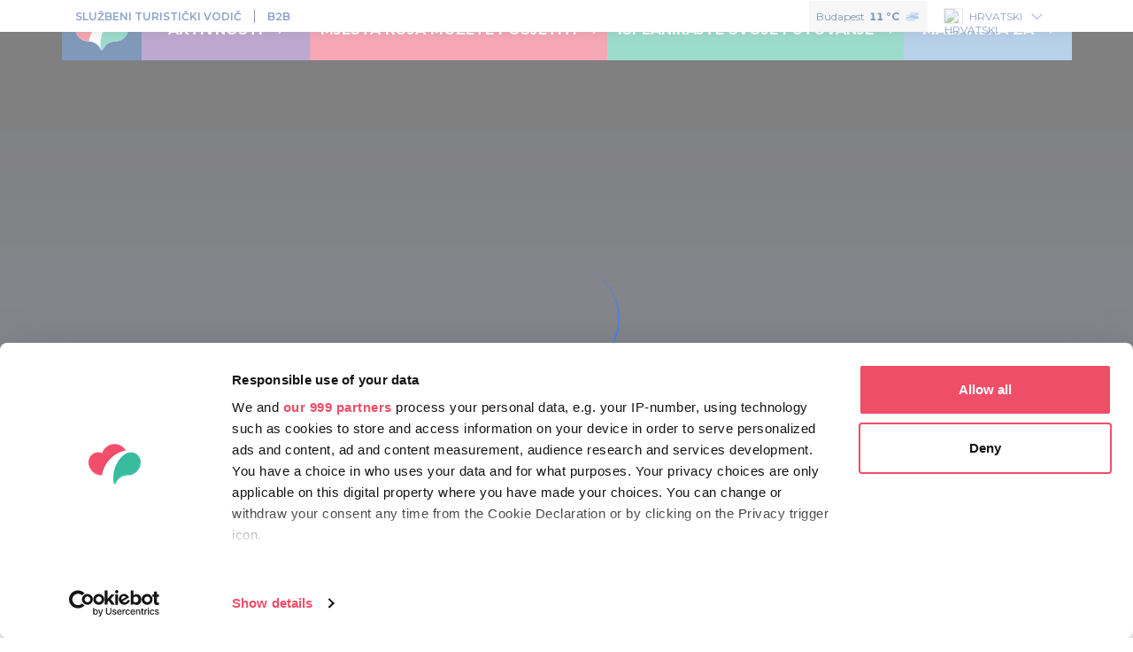

--- FILE ---
content_type: image/svg+xml
request_url: https://visithungary.com/assets/images/logos/hr_logo.svg
body_size: 1351
content:
<?xml version="1.0" encoding="utf-8"?>
<!-- Generator: Adobe Illustrator 25.2.1, SVG Export Plug-In . SVG Version: 6.00 Build 0)  -->
<svg version="1.1" id="Layer_1" xmlns="http://www.w3.org/2000/svg" xmlns:xlink="http://www.w3.org/1999/xlink" x="0px" y="0px"
	 viewBox="0 0 1125.1 340.2" style="enable-background:new 0 0 1125.1 340.2;" xml:space="preserve">
<style type="text/css">
	.st0{fill:#FFFFFF;}
	.st1{fill:#3EB397;}
	.st2{fill:#E84262;}
</style>
<polygon class="st0" points="379.2,148.3 379.8,213.6 358.1,213.6 358.1,130.6 397.3,130.6 415.4,196.7 434.8,130.6 472.5,130.6 
	472.5,213.6 450.3,213.6 450.8,151.8 431.9,213.6 396.9,213.6 "/>
<path class="st0" d="M516.5,144.9l-11.2,39.8h22.9L516.5,144.9z M533.6,203h-33.5l-2.9,10.6h-24.6l26-83h37.7l25.4,83h-24.9
	L533.6,203z"/>
<g>
	<path class="st0" d="M585.4,179.5V191h11.2c6,0,12.1,0,17.6-3.3c5.5-3.3,8.5-8.5,8.5-15.6c0-6.9-3-11.9-8.5-15.4
		s-11.7-3.5-17.6-3.5h-11.2v12.4h17.1v14L585.4,179.5L585.4,179.5z M561.6,179.5h-8.5v-14h8.5v-34.9h34.1c10.3,0,19.7,0,30.1,5.5
		c12.6,6.6,22,18.9,22,36c0,16.9-9.5,29.5-22,36c-10.4,5.5-19.8,5.5-30.1,5.5h-34.1V179.5z"/>
</g>
<path class="st0" d="M680.7,144.9l-11.2,39.8h22.9L680.7,144.9z M697.9,203h-33.5l-2.9,10.6h-24.6l26-83h37.7l25.4,83H701L697.9,203
	z"/>
<g>
	<path class="st0" d="M749.7,148.4v23.1h17.6c3.4,0,6.8,0,10.3-2.6c2.8-1.9,4.2-5.1,4.2-9.1s-1.7-7.2-4.2-9.1
		c-3.2-2.3-6.9-2.3-10.3-2.3L749.7,148.4L749.7,148.4z M763.1,189.3h-13.5v24.3h-23.8v-83h39.2c13.1,0,25.6,0,34.3,9.2
		c4.5,4.9,7.4,11.5,7.4,19.4c0,8-2.9,15.8-7.4,19.8c-4.4,4-8.7,6.4-13.2,7.9l21.7,26.7h-26.5L763.1,189.3z"/>
	<path class="st0" d="M874.3,156.4c-9.8-4-20.4-5.8-31.1-5.8c-5.1,0-11.4,0.2-11.4,6.2c0,6.6,13,7.3,21.6,8.1
		c16.4,1.7,31.3,7.5,31.3,24c0,19.7-20.3,25.9-39.9,25.9c-14.6,0-29-2.1-42.3-7.9l8.4-20.6c11.2,4.9,23.3,7.3,35.4,7.3
		c5.7,0,12.3-0.7,12.3-5.7c0.1-4.7-4.8-6.3-12.7-6.9c-18.6-1.5-38.2-5.8-38.5-25.9c0.2-19.4,19-25.7,37.6-25.7
		c12.6,0,25.1,2.1,36.9,6.8L874.3,156.4z"/>
</g>
<polygon class="st0" points="908.5,177.9 908.5,213.6 884.8,213.6 884.8,130.6 908.5,130.6 908.5,168.3 937.1,130.6 964.4,130.6 
	932.3,172.1 969.2,213.6 938.5,213.6 "/>
<path class="st0" d="M996.7,144.8l-11.2,39.9h23L996.7,144.8z M1014,203.1h-33.6l-2.9,10.5h-24.6l26-83h37.8l25.4,83h-25L1014,203.1
	z"/>
<g>
	<path class="st0" d="M125.7,118.6c6.1,0,11.8,1.3,17.1,3.6c7.5-22.7,28.8-39.1,54.1-39.1s46.6,16.4,54,39.1
		c5.2-2.3,11-3.6,17.1-3.6c23.6,0,42.7,19.1,42.7,42.7c0,31.4-25.5,56.9-56.9,56.9c-22.1,0-41.3,12.6-50.7,31.1l0,0
		c-1.8,3.8-5,6.7-9,8c-7.5-22.7-28.8-39.1-54-39.1c-31.4,0-56.9-25.5-56.9-56.9C83,137.7,102.1,118.6,125.7,118.6"/>
	<path class="st1" d="M250.8,122.1L250.8,122.1c-3.4,1.5-7.9,4-11,6.2c-3,2.1-16,12.1-24.6,24.9c-21.2,31.5-28.9,67.8-21.3,103.9
		c4-1.3,7.3-4.2,9-8c0,0,0,0,0,0c9.4-18.4,28.6-31.1,50.7-31.1c31.4,0,56.9-25.5,56.9-56.9c0-23.6-19.1-42.7-42.7-42.7
		C261.8,118.6,256,119.8,250.8,122.1L250.8,122.1L250.8,122.1z"/>
	<path class="st2" d="M245.4,110.3c-10-16.4-28-27.3-48.6-27.3c-25.2,0-46.6,16.4-54.1,39.1c-5.2-2.3-11-3.6-17.1-3.6
		c-23.6,0-42.7,19.1-42.7,42.7c0,31.4,25.5,56.9,56.9,56.9c0.6,0,1.1,0,1.7,0C150.1,164,191.9,120.9,245.4,110.3"/>
</g>
</svg>


--- FILE ---
content_type: application/javascript
request_url: https://ads.travelaudience.com/uuid.ashx?callback=_callbacks_._1mkojf3vq
body_size: -190
content:
_callbacks_._1mkojf3vq({"UUID":"5FF744ED-307C-4136-3D4D-5D1C96225149","opt_out":false,"do_not_track":false,"had_cookie":true,"UUID_encoded":"X_dE7TB8QTY9TV0cliJRSQ","Google_UUID":"5FF744ED307C41363D4D5D1C96225149","msg":""}
)

--- FILE ---
content_type: image/svg+xml
request_url: https://visithungary.com/assets/images/thematicicons/thematic-icon-7.svg
body_size: 670
content:
<svg width="160" height="140" viewBox="0 0 160 140" fill="none" xmlns="http://www.w3.org/2000/svg">
<path d="M140 70.0035C140 89.3284 124.33 105.002 105.004 105.002C85.6706 105.002 70.0043 120.668 70.0043 140C70.0043 120.668 54.3346 105.002 35.0083 105.002C15.6767 105.002 -3.37947e-06 89.3283 0 70L140 70.0035Z" fill="#F17279"/>
<path d="M1.52591e-05 69.9965C1.69485e-05 50.6717 15.6698 34.9983 34.9962 34.9983C54.3294 34.9983 69.9957 19.3318 69.9957 1.50942e-06C69.9957 19.3318 85.6654 34.9983 104.992 34.9983C124.323 34.9983 140 50.6717 140 70L1.52591e-05 69.9965Z" fill="#659AD3"/>
<circle cx="50.0162" cy="57.3948" r="39.4293" fill="#FCFBFA"/>
<path d="M22.7188 57.3889C22.7188 72.4648 34.9401 84.6861 50.016 84.6861V30.0917C34.9401 30.0917 22.7188 42.3131 22.7188 57.3889Z" fill="#EDE9E7"/>
<path d="M26.7622 57.4009C26.7622 70.2433 37.6257 80.6541 51.0264 80.6541L51.0264 34.1477C37.6257 34.1477 26.7622 44.5585 26.7622 57.4009Z" fill="#FCFBFA"/>
<path d="M75.292 57.3903C75.292 44.5479 64.4285 34.1371 51.0278 34.1371L51.0278 80.6435C64.4285 80.6435 75.292 70.2327 75.292 57.3903Z" fill="#EDE9E7"/>
<rect x="106.85" y="75.5443" width="65.1485" height="3.00685" rx="1" transform="rotate(-45 106.85 75.5443)" fill="#EDE9E7"/>
<rect x="85.8242" y="99.8802" width="31.739" height="2.50571" rx="1" transform="rotate(-45 85.8242 99.8802)" fill="#FCFBFA"/>
<rect x="88.7783" y="102.831" width="31.739" height="2.50571" rx="1" transform="rotate(-45 88.7783 102.831)" fill="#FCFBFA"/>
<rect x="82.8706" y="96.9256" width="31.739" height="2.50571" rx="1" transform="rotate(-45 82.8706 96.9256)" fill="#EDE9E7"/>
<rect x="79.917" y="93.9709" width="31.739" height="2.50571" rx="1" transform="rotate(-45 79.917 93.9709)" fill="#EDE9E7"/>
<path d="M111.813 83.342L106.498 78.0266C109.434 75.0909 111.813 72.7112 111.813 72.7112C114.749 75.6468 114.749 80.4064 111.813 83.342Z" fill="#EDE9E7"/>
<path d="M111.811 72.7112L106.495 78.0266C103.559 75.0909 101.18 72.7112 101.18 72.7112C104.115 69.7755 108.875 69.7755 111.811 72.7112Z" fill="#FCFBFA"/>
</svg>


--- FILE ---
content_type: application/javascript
request_url: https://ads.travelaudience.com/uuid.ashx?callback=_callbacks_._0mkojf3qs
body_size: 91
content:
_callbacks_._0mkojf3qs({"UUID":"5FF744ED-307C-4136-3D4D-5D1C96225149","opt_out":false,"do_not_track":false,"had_cookie":false,"UUID_encoded":"X_dE7TB8QTY9TV0cliJRSQ","Google_UUID":"5FF744ED307C41363D4D5D1C96225149","msg":"http: named cookie not present"}
)

--- FILE ---
content_type: image/svg+xml
request_url: https://visithungary.com/assets/images/mapicons/map-icon-1.svg
body_size: 3295
content:
<svg width="112" height="70" viewBox="0 0 112 70" fill="none" xmlns="http://www.w3.org/2000/svg">
<g filter="url(#filter0_b)">
<path d="M91.5853 36.608L91.5859 39.3821L81.8716 54.6395L79.1047 54.639C78.3388 54.639 77.7179 55.2603 77.7179 56.0262C77.7179 56.792 77.0971 57.4131 76.3312 57.4131C75.5653 57.4131 74.9445 58.0341 74.9445 58.8C74.9445 59.5661 74.3236 60.1872 73.5577 60.1872H56.9166C56.1508 60.1872 55.5298 60.8083 55.5298 61.5742C55.5298 62.3402 54.9089 62.9613 54.1431 62.9613H48.5961C47.8302 62.9613 47.2094 63.5822 47.2094 64.3482C47.2094 65.1141 46.5885 65.7354 45.8227 65.7354H40.2757C39.5097 65.7354 38.8889 66.3563 38.8889 67.1225C38.8889 67.8883 38.268 68.5094 37.5022 68.5094L26.4637 68.5095L3.77341 47.7037V42.1741C3.77341 41.4082 3.1526 40.7872 2.38678 40.7872C1.62097 40.7872 1 40.1662 1 39.4C1 38.634 1.62097 38.013 2.38678 38.013L4.21711 38.0129C4.983 38.0129 5.60382 37.3918 5.60382 36.6258L5.60389 31.0784L5.60389 28.3043C5.60389 27.5382 6.22486 26.9172 6.9906 26.9172H8.37731V22.7561C8.37731 21.99 7.75649 21.3691 6.9906 21.3691C6.22486 21.3691 5.60389 20.7482 5.60389 19.982C5.60389 19.2162 6.22486 18.595 6.9906 18.595H9.76417C10.5301 18.595 11.151 19.2162 11.151 19.9821C11.151 20.7482 11.7728 21.3692 12.5386 21.3692C13.3044 21.3692 13.9261 20.7482 13.9261 19.9821L13.9264 17.2082C13.9264 16.4422 14.5473 15.8211 15.3132 15.8211C16.079 15.8211 16.6998 15.203 16.6998 14.4369C16.6998 13.6708 17.3208 13.0526 18.0866 13.0526H20.8601L26.4072 18.5956L41.2177 18.5955C41.9837 18.5955 42.6049 17.9744 42.6049 17.2084C42.6049 16.4425 43.2264 15.8213 43.9922 15.8213C44.7581 15.8213 45.3783 15.2003 45.3783 14.4342C45.3783 13.6683 45.9987 13.0472 46.7644 13.0472L53.2551 13.0474C54.0209 13.0474 54.6417 12.4291 54.6417 11.663L54.5857 9.84095C54.5857 9.07498 55.2067 8.45165 55.9725 8.45165H60.6324C61.3981 8.45165 62.0192 9.07282 62.0192 9.83871C62.0192 10.6048 62.6401 11.226 63.4059 11.226C64.1717 11.226 64.7928 10.6049 64.7928 9.83871C64.7928 9.07282 64.4873 6.29255 66.1796 6.54878H70.6726C71.4383 6.54878 72.0591 5.92761 72.0591 5.16172V2.38766C72.0591 1.62154 72.6801 1.00059 73.446 1.00059L86.4811 1C87.247 1 87.8679 1.62117 87.8679 2.38714L87.8677 3.31798C87.8677 4.08387 88.4886 4.70512 89.2545 4.70512L92.971 4.70505C93.7368 4.70505 94.3583 4.08379 94.3583 3.31798C94.3583 2.55193 94.9797 1.93099 95.7457 1.93099H99.4621C99.4621 1.93099 108.847 10.2532 109.613 10.2532C110.379 10.2532 111 10.8742 111 11.6403V14.4143C111 15.1802 110.379 15.8014 109.613 15.8014C108.847 15.8014 108.227 16.4223 108.227 17.1884C108.227 17.9542 107.606 18.5754 106.84 18.5754H104.066L97.1324 25.5106V28.2858L92.9722 35.221L91.5853 36.608Z" fill="white" fill-opacity="0.1"/>
<path d="M91.5853 36.608L91.5859 39.3821L81.8716 54.6395L79.1047 54.639C78.3388 54.639 77.7179 55.2603 77.7179 56.0262C77.7179 56.792 77.0971 57.4131 76.3312 57.4131C75.5653 57.4131 74.9445 58.0341 74.9445 58.8C74.9445 59.5661 74.3236 60.1872 73.5577 60.1872H56.9166C56.1508 60.1872 55.5298 60.8083 55.5298 61.5742C55.5298 62.3402 54.9089 62.9613 54.1431 62.9613H48.5961C47.8302 62.9613 47.2094 63.5822 47.2094 64.3482C47.2094 65.1141 46.5885 65.7354 45.8227 65.7354H40.2757C39.5097 65.7354 38.8889 66.3563 38.8889 67.1225C38.8889 67.8883 38.268 68.5094 37.5022 68.5094L26.4637 68.5095L3.77341 47.7037V42.1741C3.77341 41.4082 3.1526 40.7872 2.38678 40.7872C1.62097 40.7872 1 40.1662 1 39.4C1 38.634 1.62097 38.013 2.38678 38.013L4.21711 38.0129C4.983 38.0129 5.60382 37.3918 5.60382 36.6258L5.60389 31.0784L5.60389 28.3043C5.60389 27.5382 6.22486 26.9172 6.9906 26.9172H8.37731V22.7561C8.37731 21.99 7.75649 21.3691 6.9906 21.3691C6.22486 21.3691 5.60389 20.7482 5.60389 19.982C5.60389 19.2162 6.22486 18.595 6.9906 18.595H9.76417C10.5301 18.595 11.151 19.2162 11.151 19.9821C11.151 20.7482 11.7728 21.3692 12.5386 21.3692C13.3044 21.3692 13.9261 20.7482 13.9261 19.9821L13.9264 17.2082C13.9264 16.4422 14.5473 15.8211 15.3132 15.8211C16.079 15.8211 16.6998 15.203 16.6998 14.4369C16.6998 13.6708 17.3208 13.0526 18.0866 13.0526H20.8601L26.4072 18.5956L41.2177 18.5955C41.9837 18.5955 42.6049 17.9744 42.6049 17.2084C42.6049 16.4425 43.2264 15.8213 43.9922 15.8213C44.7581 15.8213 45.3783 15.2003 45.3783 14.4342C45.3783 13.6683 45.9987 13.0472 46.7644 13.0472L53.2551 13.0474C54.0209 13.0474 54.6417 12.4291 54.6417 11.663L54.5857 9.84095C54.5857 9.07498 55.2067 8.45165 55.9725 8.45165H60.6324C61.3981 8.45165 62.0192 9.07282 62.0192 9.83871C62.0192 10.6048 62.6401 11.226 63.4059 11.226C64.1717 11.226 64.7928 10.6049 64.7928 9.83871C64.7928 9.07282 64.4873 6.29255 66.1796 6.54878H70.6726C71.4383 6.54878 72.0591 5.92761 72.0591 5.16172V2.38766C72.0591 1.62154 72.6801 1.00059 73.446 1.00059L86.4811 1C87.247 1 87.8679 1.62117 87.8679 2.38714L87.8677 3.31798C87.8677 4.08387 88.4886 4.70512 89.2545 4.70512L92.971 4.70505C93.7368 4.70505 94.3583 4.08379 94.3583 3.31798C94.3583 2.55193 94.9797 1.93099 95.7457 1.93099H99.4621C99.4621 1.93099 108.847 10.2532 109.613 10.2532C110.379 10.2532 111 10.8742 111 11.6403V14.4143C111 15.1802 110.379 15.8014 109.613 15.8014C108.847 15.8014 108.227 16.4223 108.227 17.1884C108.227 17.9542 107.606 18.5754 106.84 18.5754H104.066L97.1324 25.5106V28.2858L92.9722 35.221L91.5853 36.608Z" stroke="white" stroke-width="1.5" stroke-linejoin="round"/>
</g>
<path d="M73.8067 51.0891H78.9904H81.5839C82.3 51.0891 82.8806 51.7487 82.8806 52.5623C82.8806 53.376 82.3 54.0356 81.5839 54.0356H78.9904C78.2746 54.0356 77.6943 54.6943 77.6936 55.5072V55.5088C77.6936 56.3225 77.113 56.982 76.3969 56.982C75.6811 56.982 75.1008 57.6408 75.1001 58.4536V58.4552C75.1001 59.2689 74.5195 59.9284 73.8034 59.9284H64.7262C64.01 59.9284 63.4294 59.2689 63.4294 58.4552C63.4294 57.6416 62.8488 56.982 62.1327 56.982C61.4165 56.982 60.8359 56.3225 60.8359 55.5088C60.8359 54.6951 61.4165 54.0356 62.1327 54.0356C62.8488 54.0356 63.4294 53.376 63.4294 52.5623C63.4294 51.7487 62.8488 51.0891 62.1327 51.0891C61.4165 51.0891 60.8359 50.4296 60.8359 49.6159C60.8359 48.8023 61.4165 48.1427 62.1327 48.1427H64.7262H71.2099C71.9261 48.1427 72.5066 48.8023 72.5066 49.6159H72.51C72.51 50.4296 73.0905 51.0891 73.8067 51.0891Z" fill="#EFEFF0" fill-opacity="0.6"/>
<path d="M33.9785 40.038C33.9791 40.0483 33.9791 40.0588 33.9793 40.0693C33.9798 40.0828 33.9804 40.0965 33.9803 40.1101C33.9803 40.8771 33.3604 41.499 32.596 41.499L30.5192 42.1935L27.2381 44.2769L22.2158 46.3603H19.4432C19.061 46.3603 18.751 46.0497 18.751 45.6662C18.751 45.2827 19.061 44.9714 19.4432 44.9714H20.8277L21.58 44.2769H22.9045L24.2889 43.5825L26.7666 41.499L27.9711 41.5002C27.9711 41.8836 28.2814 42.1941 28.6636 42.1941C29.0458 42.1941 29.3554 41.883 29.3554 41.4995C29.3554 41.1162 29.0457 40.8057 28.6639 40.8054L28.6526 40.5475L29.5957 40.1101L30.6605 39.8979L31.491 38.168L32.7392 38.73C33.3403 38.7915 33.8275 39.2391 33.9502 39.8217C33.9507 39.8243 33.9514 39.8268 33.9519 39.8294C33.955 39.8439 33.9574 39.8589 33.9599 39.8737C33.9613 39.8818 33.963 39.8899 33.9642 39.8979C33.966 39.9092 33.9671 39.9208 33.9686 39.9321C33.9701 39.9439 33.9719 39.9557 33.9731 39.9676C33.9741 39.9774 33.9746 39.9874 33.9754 39.9972C33.9765 40.0108 33.9778 40.0243 33.9785 40.038Z" fill="white"/>
<path d="M26.6187 18.9823L26.2636 19.3342L26.4103 19.4823L26.6187 19.4823L26.6187 18.9823ZM40.4701 18.9822L40.4701 18.4822H40.4701L40.4701 18.9822ZM47.396 18.9826L47.396 19.4826H47.396V18.9826ZM46.0108 31.4882H45.5108V31.4882L46.0108 31.4882ZM46.0115 37.045L46.5115 37.045V37.0449L46.0115 37.045ZM46.0118 48.1618H46.5118V48.1618L46.0118 48.1618ZM45.5118 64.8368C45.5118 65.113 45.7356 65.3368 46.0118 65.3368C46.2879 65.3368 46.5118 65.113 46.5118 64.8368H45.5118ZM21.464 13.0708C21.2696 12.8746 20.9531 12.8732 20.7569 13.0676C20.5608 13.262 20.5594 13.5786 20.7537 13.7747L21.464 13.0708ZM26.6187 19.4823L40.4701 19.4822L40.4701 18.4822L26.6187 18.4823L26.6187 19.4823ZM40.4701 19.4822L47.396 19.4826L47.3961 18.4826L40.4701 18.4822L40.4701 19.4822ZM47.396 19.4826C47.8832 19.4826 48.2811 19.8794 48.2811 20.3724H49.2811C49.2811 19.3303 48.4388 18.4826 47.396 18.4826V19.4826ZM48.2811 20.3724V28.7091H49.2811V20.3724H48.2811ZM48.2811 28.7091C48.2811 29.202 47.8833 29.5987 47.396 29.5987V30.5987C48.4387 30.5987 49.2811 29.7512 49.2811 28.7091H48.2811ZM47.396 29.5987C46.3535 29.5987 45.5108 30.4462 45.5108 31.4882H46.5108C46.5108 30.9956 46.9087 30.5987 47.396 30.5987V29.5987ZM45.5108 31.4882L45.5115 37.045L46.5115 37.0449L46.5108 31.4881L45.5108 31.4882ZM45.5118 48.1618V59.2784H46.5118V48.1618H45.5118ZM45.5118 59.2784C45.5118 59.7713 45.1141 60.168 44.6268 60.168V61.168C45.6694 61.168 46.5118 60.3205 46.5118 59.2784H45.5118ZM44.6268 60.168C43.5842 60.168 42.7415 61.0155 42.7415 62.0575H43.7415C43.7415 61.5649 44.1394 61.168 44.6268 61.168V60.168ZM42.7415 62.0575C42.7415 63.0998 43.5841 63.9473 44.6268 63.9473V62.9473C44.1393 62.9473 43.7415 62.5505 43.7415 62.0575H42.7415ZM44.6268 63.9473C45.114 63.9473 45.5118 64.3439 45.5118 64.8368H46.5118C46.5118 63.7947 45.6694 62.9473 44.6268 62.9473V63.9473ZM45.5115 37.045L45.5118 48.1618L46.5118 48.1618L46.5115 37.045L45.5115 37.045ZM26.9739 18.6303L21.464 13.0708L20.7537 13.7747L26.2636 19.3342L26.9739 18.6303Z" fill="white"/>
<path d="M64.8993 60.3472V56.2016C64.8993 55.4345 65.5192 54.8127 66.2839 54.8127C67.0485 54.8127 67.6684 54.1908 67.6684 53.4238C67.6684 52.6567 67.0485 52.0347 66.2839 52.0347C65.5192 52.0347 64.8993 51.413 64.8993 50.6458V45.09C64.8993 44.3228 64.2795 43.7012 63.5149 43.7012C62.7503 43.7012 62.1304 43.0791 62.1304 42.3122C62.1304 41.5452 62.7503 40.9232 63.5149 40.9232C64.2795 40.9232 64.8993 40.3014 64.8993 39.5343L64.9036 36.7564L70.4417 31.2007L70.4459 28.4228L75.9757 22.8449C75.9757 22.0778 76.5956 21.456 77.3603 21.456C78.1248 21.456 78.7535 20.8552 78.7535 20.0881L81.5225 17.3094L81.5223 15.9V13.1221C81.5223 12.355 82.1422 11.7331 82.9068 11.7331C83.6715 11.7331 84.2913 11.1113 84.2913 10.3442V8.9552C84.2913 8.1881 84.9112 7.56623 85.6759 7.56623H88.4449C89.2096 7.56623 89.8294 6.94444 89.8294 6.17727C89.8294 5.41025 90.4492 4.7883 91.2139 4.7883H92.5985C93.3631 4.7883 93.983 4.16651 93.983 3.39934C93.983 2.63225 94.6029 2.01038 95.3674 2.01038H96.752C97.5167 2.01038 98.1366 2.63225 98.1366 3.39934V9.64984C98.1366 10.416 98.7548 11.0371 99.5181 11.0387L110.401 11.0388" stroke="white"/>
<defs>
<filter id="filter0_b" x="-9.75" y="-9.75" width="131.5" height="89.0095" filterUnits="userSpaceOnUse" color-interpolation-filters="sRGB">
<feFlood flood-opacity="0" result="BackgroundImageFix"/>
<feGaussianBlur in="BackgroundImage" stdDeviation="5"/>
<feComposite in2="SourceAlpha" operator="in" result="effect1_backgroundBlur"/>
<feBlend mode="normal" in="SourceGraphic" in2="effect1_backgroundBlur" result="shape"/>
</filter>
</defs>
</svg>
